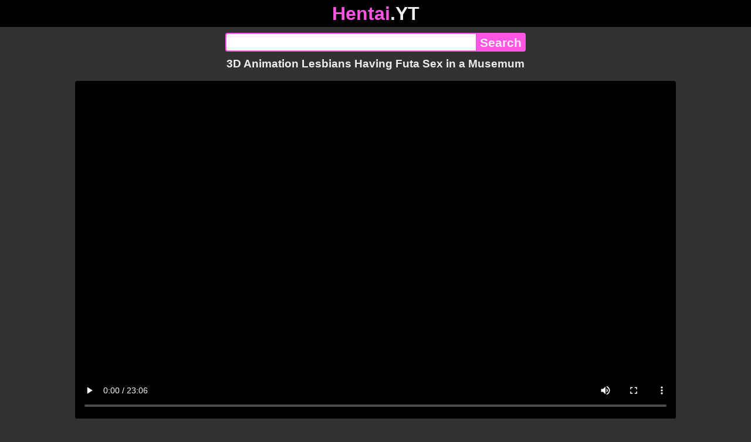

--- FILE ---
content_type: text/html; charset=utf-8
request_url: https://hentai.yt/video/3d-animation-lesbians-having-futa-sex-in-a-musemum
body_size: 12078
content:
<!DOCTYPE html><html lang="en"><head><meta charset="utf-8"><meta name="theme-color" content="#ff55e4"><meta name="viewport" content="width=device-width"><meta name="referrer" content="same-origin"><link rel="icon" href="/favicon.png" type="image/png"><title>3D Animation Lesbians Having Futa Sex in a Musemum · hentai.YT Free Porn Online! 3GP MP4 Mobile Sex XXX Porno Videos!</title><meta name="description" content="3D Animation Lesbians Having Futa Sex in a Musemum · XXX Videos Online! 3GP Porn, MP4 Porn Videos, Mobile Sex Videos, Mobile XXX, Mobile Porno! Mobile XXX Porno!"><meta name="keywords" content="3D, Big Tits, Big Ass, Blowjob, Big Boobs, Animation, Anal, 3D Hentai, Hardcore, Teen, Big Butt, POV, 3D Animation, Hardsex, 3D Sex, Big Booty, 3D Porn, Sfm, 3D Porno, Sidney"><link rel="preload" as="image" type="image/jpeg" href="https://thumb-cdn77.xvideos-cdn.com/0c2d1df1-91e4-4835-a2fd-b4aeceda81aa/3/xv_1_t.avif" fetchpriority="high"><meta property="og:url" content="https://hentai.yt/video/3d-animation-lesbians-having-futa-sex-in-a-musemum"><meta property="og:type" content="video.other"><meta property="og:title" content="3D Animation Lesbians Having Futa Sex in a Musemum · hentai.YT"><meta property="og:description" content="3D, Big Tits, Big Ass, Blowjob, Big Boobs, Animation, Anal, 3D Hentai, Hardcore, Teen, Big Butt, POV, 3D Animation, Hardsex, 3D Sex, Big Booty, 3D Porn, Sfm, 3D Porno, Sidney"><meta property="og:image" content="https://thumb-cdn77.xvideos-cdn.com/0c2d1df1-91e4-4835-a2fd-b4aeceda81aa/3/xv_1_t.avif"><meta property="og:image:width" content="352"><meta property="og:image:height" content="198"><meta property="video:duration" content="1386"><meta property="og:video:type" content="video/mp4"><meta property="og:video:width" content="640"><meta property="og:video:height" content="360"><meta property="twitter:card" content="summary"><meta property="twitter:title" content="3D Animation Lesbians Having Futa Sex in a Musemum · hentai.YT"><meta property="twitter:description" content="3D, Big Tits, Big Ass, Blowjob, Big Boobs, Animation, Anal, 3D Hentai, Hardcore, Teen, Big Butt, POV, 3D Animation, Hardsex, 3D Sex, Big Booty, 3D Porn, Sfm, 3D Porno, Sidney"><meta property="twitter:image" content="https://thumb-cdn77.xvideos-cdn.com/0c2d1df1-91e4-4835-a2fd-b4aeceda81aa/3/xv_1_t.avif"><link rel="preconnect" href="https://cdn77-pic.xvideos-cdn.com"><style>:root {--main: #ff55e4;--bg-main: #323232;--bg-sub: #fff}@font-face{font-family:iconfont;src:url([data-uri])format("woff2")}i{width:1em;font-family:sans-serif,iconfont;font-style:normal;line-height:1}.i-thumbs-up:before{content:""}.i-thumbs-down:before{content:""}.i-caret-down:before{content:""}.i-user:before{content:""}*{font-family:-apple-system,BlinkMacSystemFont,avenir next,avenir,helvetica neue,helvetica,ubuntu,roboto,noto,segoe ui,arial,sans-serif}body{background-color:var(--bg-main);color:#eee;flex-direction:column;min-height:100vh;margin:0 auto;display:flex}html{line-height:1.15}ul{margin:0;padding:0;list-style:none}.compressed{text-align:center;max-width:640px;margin-left:auto;margin-right:auto}.center{text-align:center}.left{text-align:left}a{color:var(--main);text-decoration:none}a:hover{text-decoration:underline}button{cursor:pointer}button,input,textarea{font-size:100%;line-height:1.15}.content{flex:1;padding:.5rem}.grid{grid-gap:.5rem;grid-template-columns:repeat(auto-fill,minmax(300px,1fr));display:grid}.item{background-color:#fff;border-radius:4px;flex-direction:column;justify-content:space-between;padding:9px;display:flex;position:relative}.item .thumb img{border-radius:4px;width:100%;height:100%;position:absolute}.item img.lazy{width:0;height:0}.item .title{text-overflow:ellipsis;-webkit-line-clamp:2;-webkit-box-orient:vertical;margin-bottom:10px;font-weight:600;display:-webkit-box;overflow:hidden}.item .thumb{background-color:#ddd;height:0;margin-bottom:5px;padding-bottom:56.25%;position:relative}.item .info{color:#757575;justify-content:space-between;display:flex}.button{word-break:keep-all;border:1px solid #ccc;border-radius:5px;margin:2px;padding:2px 6px;text-decoration:none;display:inline-block}.tags{contain:paint;flex-flow:wrap;max-height:85px;margin:2px auto;display:flex;overflow:hidden}.tags.center{justify-content:center}#expand-tags{text-align:center;order:1}#expand-tags.ref{visibility:hidden;pointer-events:none;display:list-item;position:absolute}#expand-tags>button,#expand-tags-ref>button{min-width:1.8em}.tags-all{max-height:unset;align-items:center}.center>.tags{justify-content:center}.tags li{order:3}.chip{background-color:var(--main);color:#fff;word-break:keep-all;border:1px solid var(--main);border-radius:5px;margin:2px;padding:2px 6px;text-decoration:none;display:inline-block}.actor{font-weight:700}.chip:hover{border:1px solid #fff;text-decoration:none}.chip.twitter{background-color:#000;border-color:#000}.chip.facebook{background-color:#3a5999;border-color:#3a5999}.chip.other{color:#3e3e3e;background-color:#c8c8c8;border-color:#c8c8c8}.search-form input{border:2px solid var(--main);box-sizing:border-box;height:2rem;margin:0;padding:0;font-size:1.3rem}.search-form input[type=text]{border-right:0;border-radius:4px 0 0 4px;width:100%;min-width:0}:dir(rtl) .search-form input[type=text]{border-left:0;border-right:2px solid var(--main);border-radius:0 4px 4px 0}.search-form input[type=submit]{color:#eee;background-color:var(--main);-webkit-appearance:none;border-radius:0 4px 4px 0;padding:0 5px;font-weight:700}:dir(rtl) .search-form input[type=submit]{border-radius:4px 0 0 4px}.search-form{margin:10px}.search-form form{max-width:32rem;margin:0 auto;display:flex}.comment-form input,.comment-form textarea{border:2px solid var(--main)}.comment-form input[type=text]{border-bottom:0;border-radius:4px 4px 0 0;margin-bottom:2px}.comment-form textarea{box-sizing:border-box;border-radius:4px;width:100%}.comment-form input[type=submit]{background-color:var(--main);color:#fff;cursor:pointer;min-width:128px}.comment-form{text-align:right;background-color:#e6e6e6;border-radius:4px;margin-bottom:12px;padding:8px}.header{text-align:center}.logo{background-color:#000}.logo a{text-decoration:none}.header .logo{margin:0;padding:5px;font-size:2rem;font-weight:bolder}.header .logo .f1{color:var(--main)}.header .logo .f2{color:#eee}.header h1{color:#eee;overflow-wrap:break-word;margin:0;font-size:1.2rem}h2{text-align:center;font-size:1.2rem}.h2-wrapper{text-align:center;justify-content:center;align-items:center;gap:4px;margin:16px auto 0;display:flex}.h2-wrapper>a{font-size:1rem;font-weight:bolder}h3{text-align:center;color:#eee;margin:0 0 10px}.trending.tags{text-align:center;max-height:unset;justify-content:center}.trending a{padding:4px 6px}.video-container{width:100%;margin-bottom:1rem}.box-169{height:0;padding-bottom:56.25%;position:relative}#player,#iframe-player{width:100%;height:100%;position:absolute;inset:0}.video-container.video-js{position:unset}.video-container video,.video-container iframe,.video-container img{background-color:#000;border-radius:4px}.play-button{width:80px;height:80px;margin:auto;position:absolute;inset:0}.hidden{visibility:hidden;display:none}.video-info{align-items:center;margin-bottom:8px;display:flex}.ad-small{text-align:center;contain:paint;background-color:#454545;width:300px;height:100px;margin:8px auto}.ad-medium{text-align:center;width:100%;height:100%;margin:auto;overflow:hidden}.meta-info{flex:auto;gap:4px;display:flex}.reaction{display:flex}.reaction button{background-color:var(--bg-main);color:#fff;word-break:keep-all;border:1px solid var(--main);cursor:pointer;border-radius:5px;align-items:baseline;gap:5px;margin:4px 2px;padding:5px 8px;font-weight:700;line-height:1.1rem;text-decoration:none;display:flex}.reaction button.active{background-color:var(--main)}.description{white-space:pre-line}.fluid_video_wrapper{position:absolute!important}.video{max-width:64rem;margin:10px auto 20px}.footer{text-align:center;background-color:#000;padding:10px}.footer .links{padding-bottom:env(safe-area-inset-bottom);justify-content:center;gap:4px;font-weight:700;display:flex}.error{color:#333;text-align:center;padding:2rem}.error h1{margin-top:0}#like>i{color:#08ca08}#dislike>i{color:#f01f1f}.share{display:flex}.thumb-info{color:#fff;background-color:var(--main);direction:ltr;border-radius:4px;align-items:baseline;gap:2px;padding:1px 3px;font-size:14px;font-weight:700;display:flex;position:absolute}.rating{top:13px;right:13px}.new{top:13px;left:13px}.pagination{text-align:center;justify-content:center;gap:4px;margin:22px auto;display:flex}.pagination a,.pagination strong{border:1px solid var(--main);color:#fff;border-radius:4px;padding:6px 12px;font-weight:700}.pagination strong,.pagination a:hover{background-color:var(--main);color:#fff;border:1px solid var(--main);text-decoration:none}.comments{background-color:var(--bg-sub);border-radius:4px;width:100%;max-width:34rem;margin:0 auto 8px;padding:2px}.comment{color:var(--bg-main);background-color:#fff;border-bottom:1px dashed #ddd;margin:4px 0;display:flex}.comment:last-child{border-bottom:0}.comment-icon{text-align:center;flex-shrink:0;width:32px;height:32px;margin-top:0;margin-left:6px;font-size:2em}.comment-body{margin:0 8px}.comment-author{opacity:.4;margin-bottom:4px;font-size:.8em}#show-hidden-comments{background-color:var(--main);color:#fff;border:1px solid var(--main);cursor:pointer;align-items:baseline;gap:5px;margin:4px auto;display:flex}.comment-message{word-break:break-word;max-height:112px;overflow:hidden}.no-comments{text-align:center;color:#757575;margin:24px 0}.big-chip{cursor:pointer;border-radius:4px;align-items:baseline;gap:8px;margin:12px auto 2px;padding:5px;font-size:1.2em;font-weight:700;display:flex}#rc_switch{justify-content:center;gap:2em;margin-bottom:.4em;font-size:1.2em;font-weight:700;display:flex}#rc_switch a{color:#fff}#rc_switch a:hover{text-decoration:none}#rc_switch a.inactive{color:#999}.rest{flex-direction:column;display:flex}.related{margin-bottom:1em}</style><meta name="6a97888e-site-verification" content="7f7705a78765bda3e8b3a73ca93746a3"> </head><body><div class="header"><div class="logo"><a href="/" class="pop"><span class="f1">Hentai</span><span class="f2">.YT</span></a></div><div class="search-form"><form method="post" action="/search"><input type="text" name="q" value="" enterkeyhint="search" aria-label="Search"><input type="submit" value="Search"></form></div><h1>3D Animation Lesbians Having Futa Sex in a Musemum</h1></div><div class="content"><div class="video"><div class="video-container box-169"><video id="player" preload="metadata" loop controls="controls" poster="https://thumb-cdn77.xvideos-cdn.com/0c2d1df1-91e4-4835-a2fd-b4aeceda81aa/3/xv_1_t.avif" playsinline data-fallback="https://www.xvideos.com/embedframe/ouhimvk555e" data-d="aGVudGFpLnl0" data-o="false" data-sample-rate="1"  data-id="3142796"><source src="/xhr/video/3142796-463c8badbcd46fab.mp4" type="video/mp4"><source src="/xhr/video/3142796-8612b4e8c77010c9.mp4" type="video/mp4"><source src="/xhr/video/3142796-2a1b23b7fb012003.mp4" type="video/mp4"></video></div><div class="video-info"><div class="meta-info"><div dir=ltr>135 views</div><div>•</div><div>2 days ago</div></div><div class="reaction"><button type="submit" id="like" title="Likes ↑0"><i class="i-thumbs-up"></i>0</button><button type="submit" id="dislike" title="Dislikes ↓0"><i class="i-thumbs-down"></i> 0</button></div></div><div><ul class="tags"><li><a href="/tags/3d" class="chip pop">3D</a></li><li><a href="/tags/big-tits" class="chip pop">Big Tits</a></li><li><a href="/tags/big-ass" class="chip pop">Big Ass</a></li><li><a href="/tags/blowjob" class="chip pop">Blowjob</a></li><li><a href="/tags/big-boobs" class="chip pop">Big Boobs</a></li><li><a href="/tags/animation" class="chip pop">Animation</a></li><li><a href="/tags/anal" class="chip pop">Anal</a></li><li><a href="/tags/3d-hentai" class="chip pop">3D Hentai</a></li><li><a href="/tags/hardcore" class="chip pop">Hardcore</a></li><li><a href="/tags/teen" class="chip pop">Teen</a></li><li><a href="/tags/big-butt" class="chip pop">Big Butt</a></li><li><a href="/tags/POV" class="chip pop">POV</a></li><li><a href="/tags/3d-animation" class="chip pop">3D Animation</a></li><li><a href="/tags/hardsex" class="chip pop">Hardsex</a></li><li><a href="/tags/3d-sex" class="chip pop">3D Sex</a></li><li><a href="/tags/big-booty" class="chip pop">Big Booty</a></li><li><a href="/tags/3d-porn" class="chip pop">3D Porn</a></li><li><a href="/tags/sfm" class="chip pop">Sfm</a></li><li><a href="/tags/3d-porno" class="chip pop">3D Porno</a></li><li><a href="/tags/sidney" class="chip pop">Sidney</a></li><li><a href="/tags" class="chip">...</a></li><li id="expand-tags" class="ref"><button type="submit" class="chip" title="expand tags"><i class="i-caret-down"></i></button></li></ul></div><br><div class="share"><button id="copy" data-href="https://hentai.yt/video/3d-animation-lesbians-having-futa-sex-in-a-musemum" class="chip button other" dir=ltr>Share</button><a href="https://twitter.com/intent/tweet?text=https%3A//hentai.yt/video/3d-animation-lesbians-having-futa-sex-in-a-musemum" target="_blank" rel="noopener" class="chip twitter">X•Twitter</a><a href="https://www.facebook.com/sharer/sharer.php?u=https%3A//hentai.yt/video/3d-animation-lesbians-having-futa-sex-in-a-musemum" target="_blank" rel="noopener" class="chip facebook">Facebook</a></div></div><ul id="rc_switch"><li><a href="#related">Related</a></li><li><a class="inactive" href="#comments">Comments (0)</a></li></ul><div class="rest"><div class="related" id="related"><ul class="trending tags"><li><a href="/video/3d-animated-hentai" title="3D Animated Hentai" class="chip">3D Animated Hentai</a></li><li><a href="/video/hentai-animation-uncensored" title="Hentai Animation Uncensored" class="chip">Hentai Animation Uncensored</a></li><li><a href="/video/uncensored-hentai" title="Uncensored Hentai" class="chip">Uncensored Hentai</a></li></ul><ul class="grid"><li class="item"><a href="/video/futanari-girlfriend-fuck-horny-femboy-in-ass-hentai-futa-3d-family-animation-tiktok-quickie-quick-short-sex" class="pop" title="Futanari Girlfriend Fuck Horny Femboy in Ass - Hentai Futa 3D Family Animation - Tiktok / Quickie / Quick Short Sex"><div class="thumb"><img src="https://cdn77-pic.xvideos-cdn.com/videos/thumbs169ll/ba/51/02/ba5102bc45c23b849886084b6272d0f3/ba5102bc45c23b849886084b6272d0f3.30.jpg" alt="" loading="lazy" width="320" height="180"></div><div class="title">Futanari Girlfriend Fuck Horny Femboy in Ass - Hentai Futa 3D Family Animation - Tiktok / Quickie / Quick Short Sex</div></a><div class="thumb-info rating"><i class="i-thumbs-up"></i>83% </div><div class="info"><div dir=ltr>40K views</div><div>00:30</div></div></li><li class="item"><a href="/video/a-sexy-futa-dominates-and-brings-her-to-orgasm-3d-hentai-game-animation" class="pop" title="A sexy futa dominates and brings her to orgasm. 3D hentai game animation"><div class="thumb"><img src="https://cdn77-pic.xvideos-cdn.com/videos/thumbs169ll/0a/01/58/0a015850158223a48954d980039797ee/0a015850158223a48954d980039797ee.18.jpg" alt="" loading="lazy" width="320" height="180"></div><div class="title">A sexy futa dominates and brings her to orgasm. 3D hentai game animation</div></a><div class="thumb-info rating"><i class="i-thumbs-up"></i>100% </div><div class="info"><div dir=ltr>1K views</div><div>10:00</div></div></li><li class="item"><a href="/video/meis3d-best-compilation-of-futa-animation" class="pop" title="Meis3D - best compilation of futa animation"><div class="thumb"><img src="https://cdn77-pic.xvideos-cdn.com/videos/thumbs169ll/b1/c2/8b/b1c28b521fda6fa6f9fd47f1d6f762b3/b1c28b521fda6fa6f9fd47f1d6f762b3.3.jpg" alt="" loading="lazy" width="320" height="180"></div><div class="title">Meis3D - best compilation of futa animation</div></a><div class="thumb-info rating"><i class="i-thumbs-up"></i>100% </div><div class="info"><div dir=ltr>1K views</div><div>09:04</div></div></li><li class="item"><a href="/video/this-futa-with-a-dick-found-a-vampire-girl-and-fucked-her-tight-pussy-3d-animation-hentai-game" class="pop" title="This futa with a dick found a vampire girl and fucked her tight pussy. 3D animation hentai game"><div class="thumb"><img src="https://cdn77-pic.xvideos-cdn.com/videos/thumbs169ll/a7/0a/8b/a70a8b6828bf653bb39cee0c4566bcc6/a70a8b6828bf653bb39cee0c4566bcc6.20.jpg" alt="" loading="lazy" width="320" height="180"></div><div class="title">This futa with a dick found a vampire girl and fucked her tight pussy. 3D animation hentai game</div></a><div class="thumb-info rating"><i class="i-thumbs-up"></i>50% </div><div class="info"><div dir=ltr>1K views</div><div>10:33</div></div></li><li class="item"><a href="/video/x-family-parody-yor-forger-having-sex-hentai-animation" class="pop" title="X family (Parody) Yor Forger having sex | HENTAI ANIMATION"><div class="thumb"><img src="https://cdn77-pic.xvideos-cdn.com/videos/thumbs169ll/15/db/0a/15db0a4de369a0b48cdf31f68f61efd8/15db0a4de369a0b48cdf31f68f61efd8.14.jpg" alt="" loading="lazy" width="320" height="180"></div><div class="title">X family (Parody) Yor Forger having sex | HENTAI ANIMATION</div></a><div class="thumb-info rating"><i class="i-thumbs-up"></i>86% </div><div class="info"><div dir=ltr>13K views</div><div>01:32</div></div></li><li class="item"><a href="/video/family-guy-hentai-backyard-lesbians" class="pop" title="Family Guy Hentai - Backyard lesbians"><div class="thumb"><img src="https://cdn77-pic.xvideos-cdn.com/videos/thumbs169ll/49/6a/22/496a22ddcda2b1d019075404a3d50d4e-1/496a22ddcda2b1d019075404a3d50d4e.2.jpg" alt="" loading="lazy" width="320" height="180"></div><div class="title">Family Guy Hentai - Backyard lesbians</div></a><div class="thumb-info rating"><i class="i-thumbs-up"></i>78% </div><div class="info"><div dir=ltr>56K views</div><div>07:12</div></div></li><li class="item"><a href="/video/pervy-teacher-blackmails-campus-lesbians-and-fucks-them-straight-uncensored-hentai" class="pop" title="Pervy Teacher Blackmails Campus Lesbians &#38; FUCKS THEM STRAIGHT! - Uncensored HENTAI"><div class="thumb"><img src="https://cdn77-pic.xvideos-cdn.com/videos/thumbs169ll/40/6e/33/406e3314c9f3b7b1468eb27a9683ea62/406e3314c9f3b7b1468eb27a9683ea62.18.jpg" alt="" loading="lazy" width="320" height="180"></div><div class="title">Pervy Teacher Blackmails Campus Lesbians &#38; FUCKS THEM STRAIGHT! - Uncensored HENTAI</div></a><div class="thumb-info rating"><i class="i-thumbs-up"></i>70% </div><div class="info"><div dir=ltr>41K views</div><div>07:05</div></div></li><li class="item"><a href="/video/leon-is-having-fun-with-the-queen-resident-evil-3d-hentai-game" class="pop" title="Leon is having fun with the queen. Resident Evil 3D hentai game."><div class="thumb"><img src="https://cdn77-pic.xvideos-cdn.com/videos/thumbs169ll/69/4c/e6/694ce6b870e5a23f40c3223fa06fb38f/694ce6b870e5a23f40c3223fa06fb38f.13.jpg" alt="" loading="lazy" width="320" height="180"></div><div class="title">Leon is having fun with the queen. Resident Evil 3D hentai game.</div></a><div class="thumb-info rating"><i class="i-thumbs-up"></i>80% </div><div class="info"><div dir=ltr>3K views</div><div>10:48</div></div></li><li class="item"><a href="/video/milf-teacher-having-hardcore-sex-with-student-3d-hentai-animated-porn-milfy-city" class="pop" title="MILF Teacher Having Hardcore Sex With Student - 3D Hentai Animated Porn - Milfy City"><div class="thumb"><img src="https://cdn77-pic.xvideos-cdn.com/videos/thumbs169ll/38/c9/99/38c99989fcf0717b34816beed975a46e-1/38c99989fcf0717b34816beed975a46e.5.jpg" alt="" loading="lazy" width="320" height="180"></div><div class="title">MILF Teacher Having Hardcore Sex With Student - 3D Hentai Animated Porn - Milfy City</div></a><div class="thumb-info rating"><i class="i-thumbs-up"></i>50% </div><div class="info"><div dir=ltr>3K views</div><div>13:01</div></div></li><li class="item"><a href="/video/compilation-3d-futa-orc-destroying-various-game-females-3d-animations" class="pop" title="Compilation 3D Futa Orc Destroying various Game Females - 3D Animations"><div class="thumb"><img src="https://cdn77-pic.xvideos-cdn.com/videos/thumbs169ll/af/fb/15/affb15fc465b9e80676b6cd754f02b25/affb15fc465b9e80676b6cd754f02b25.28.jpg" alt="" loading="lazy" width="320" height="180"></div><div class="title">Compilation 3D Futa Orc Destroying various Game Females - 3D Animations</div></a><div class="thumb-info rating"><i class="i-thumbs-up"></i>79% </div><div class="info"><div dir=ltr>55K views</div><div>10:22</div></div></li><li class="item"><a href="/video/scooby-doo-double-futa-daphne-fucks-velma-3d-hentai" class="pop" title="Scooby Doo - Double futa -  Daphne fucks Velma - 3D Hentai"><div class="thumb"><img src="https://cdn77-pic.xvideos-cdn.com/videos/thumbs169ll/e3/b9/21/e3b92137c9f1e85d24d0a778e989e639/e3b92137c9f1e85d24d0a778e989e639.12.jpg" alt="" loading="lazy" width="320" height="180"></div><div class="title">Scooby Doo - Double futa -  Daphne fucks Velma - 3D Hentai</div></a><div class="thumb-info rating"><i class="i-thumbs-up"></i>82% </div><div class="info"><div dir=ltr>14K views</div><div>18:59</div></div></li><li class="item"><a href="/video/disney-futa-raya-gets-creampied-by-jasmine-3d-porn" class="pop" title="Disney Futa - Raya gets creampied by Jasmine - 3D Porn"><div class="thumb"><img src="https://cdn77-pic.xvideos-cdn.com/videos/thumbs169ll/de/3f/d8/de3fd88f8210940bd8f003b64f6dd22a/de3fd88f8210940bd8f003b64f6dd22a.2.jpg" alt="" loading="lazy" width="320" height="180"></div><div class="title">Disney Futa - Raya gets creampied by Jasmine - 3D Porn</div></a><div class="thumb-info rating"><i class="i-thumbs-up"></i>78% </div><div class="info"><div dir=ltr>37K views</div><div>15:24</div></div></li><li class="item"><a href="/video/3d-hentai-futa-x-futa-garter-long-legs" class="pop" title="3D HENTAI | FUTA X FUTA | GARTER | LONG LEGS"><div class="thumb"><img src="https://cdn77-pic.xvideos-cdn.com/videos/thumbs169ll/97/7f/f0/977ff0c9b08e082a0b3c408c0cfa4a96/977ff0c9b08e082a0b3c408c0cfa4a96.4.jpg" alt="" loading="lazy" width="320" height="180"></div><div class="title">3D HENTAI | FUTA X FUTA | GARTER | LONG LEGS</div></a><div class="thumb-info rating"><i class="i-thumbs-up"></i>90% </div><div class="info"><div dir=ltr>4K views</div><div>15:37</div></div></li><li class="item"><a href="/video/ninninja3d-black-widow-x-futa-she-hulk" class="pop" title="NinNinja3D - Black Widow x Futa She-Hulk"><div class="thumb"><img src="https://cdn77-pic.xvideos-cdn.com/videos/thumbs169ll/2b/fa/08/2bfa08f08b07a33c6771d8c539ffbcbb/2bfa08f08b07a33c6771d8c539ffbcbb.12.jpg" alt="" loading="lazy" width="320" height="180"></div><div class="title">NinNinja3D - Black Widow x Futa She-Hulk</div></a><div class="thumb-info rating"><i class="i-thumbs-up"></i>80% </div><div class="info"><div dir=ltr>11K views</div><div>03:20</div></div></li><li class="item"><a href="/video/hard-fucked-his-futa-step-sisters-big-ass-hentai-3d" class="pop" title="HARD FUCKED HIS FUTA STEP SISTER&#39;S BIG ASS | HENTAI 3D"><div class="thumb"><img src="https://cdn77-pic.xvideos-cdn.com/videos/thumbs169ll/de/ef/cf/deefcffe7af18eedcaa3e6c7a9001fe9/deefcffe7af18eedcaa3e6c7a9001fe9.29.jpg" alt="" loading="lazy" width="320" height="180"></div><div class="title">HARD FUCKED HIS FUTA STEP SISTER&#39;S BIG ASS | HENTAI 3D</div></a><div class="thumb-info rating"><i class="i-thumbs-up"></i>72% </div><div class="info"><div dir=ltr>3K views</div><div>12:50</div></div></li><li class="item"><a href="/video/having-sex-with-horny-stepmom-summertime-saga-ep-4" class="pop" title="Having Sex With Horny Stepmom - Summertime Saga Ep 4"><div class="thumb"><img src="https://cdn77-pic.xvideos-cdn.com/videos/thumbs169ll/29/a4/45/29a4458ae48bdf6080858714023d1aee/29a4458ae48bdf6080858714023d1aee.30.jpg" alt="" loading="lazy" width="320" height="180"></div><div class="title">Having Sex With Horny Stepmom - Summertime Saga Ep 4</div></a><div class="thumb-info rating"><i class="i-thumbs-up"></i>94% </div><div class="info"><div dir=ltr>7K views</div><div>16:08</div></div></li><li class="item"><a href="/video/hentai-yuri-been-teen-miraculous-ladybug-gwen-having-lesbian-sex-ladybug-scisior-and-cunnilingus-and-squirting" class="pop" title="Hentai Yuri Been Teen Miraculous Ladybug - Gwen having lesbian sex LadyBug. Scisior &#38; Cunnilingus and Squirting"><div class="thumb"><img src="https://cdn77-pic.xvideos-cdn.com/videos/thumbs169ll/90/fe/5f/90fe5fff85783b8ffbf99ddeb1c3bcb1/90fe5fff85783b8ffbf99ddeb1c3bcb1.3.jpg" alt="" loading="lazy" width="320" height="180"></div><div class="title">Hentai Yuri Been Teen Miraculous Ladybug - Gwen having lesbian sex LadyBug. Scisior &#38; Cunnilingus and Squirting</div></a><div class="thumb-info rating"><i class="i-thumbs-up"></i>85% </div><div class="info"><div dir=ltr>49K views</div><div>10:31</div></div></li><li class="item"><a href="/video/tsunade-the-hokage-is-having-a-happy-time-in-her-office-naruto-hentai" class="pop" title="Tsunade the hokage is having a happy time in her office - Naruto Hentai"><div class="thumb"><img src="https://cdn77-pic.xvideos-cdn.com/videos/thumbs169ll/b2/ce/82/b2ce827106ac73c04270e105c9bdcce7/b2ce827106ac73c04270e105c9bdcce7.27.jpg" alt="" loading="lazy" width="320" height="180"></div><div class="title">Tsunade the hokage is having a happy time in her office - Naruto Hentai</div></a><div class="thumb-info rating"><i class="i-thumbs-up"></i>86% </div><div class="info"><div dir=ltr>10K views</div><div>03:56</div></div></li><li class="item"><a href="https://xnxx.com.se/video/the-nurse-will-cure-your-hard-on-l-3d-animation-uncensored-hentai" class="neighbor" title="The nurse will cure your hard-on l 3D Animation Uncensored Hentai" referrerpolicy="no-referrer-when-downgrade" target="_blank"><div class="thumb"><img src="https://thumb-cdn77.xvideos-cdn.com/89025f17-c632-47cc-a349-12a6a77d11f7/0/xv_3_t.jpg" alt="" loading="lazy" width="320" height="180"></div><div class="title">The nurse will cure your hard-on l 3D Animation Uncensored Hentai</div></a><div class="thumb-info rating"><i class="i-thumbs-up"></i>0% </div><div class="info"><div>600 views</div><div>18:31</div></div></li><li class="item hidden"><a href="/video/saitama-having-a-good-time-at-the-sleepover-with-the-hotties-from-the-anime" class="pop" title="Saitama having a good time at the sleepover with the hotties from the anime."><div class="thumb"><img src="https://cdn77-pic.xvideos-cdn.com/videos/thumbs169ll/2a/8f/93/2a8f93ee2ff8bf2927c3413d4655c8ae/2a8f93ee2ff8bf2927c3413d4655c8ae.6.jpg" alt="" loading="lazy" width="320" height="180"></div><div class="title">Saitama having a good time at the sleepover with the hotties from the anime.</div></a><div class="thumb-info rating"><i class="i-thumbs-up"></i>80% </div><div class="info"><div dir=ltr>56K views</div><div>00:59</div></div></li><li class="item hidden"><a href="/video/nanako-is-a-housewife-who-likes-squirting-a-lot-she-feels-happy-to-squirt-she-ia-not-satisfied-with-having-sex-with-her-husband-because-he-sometimes-refuses-her-sexual-offer-2" class="pop" title="Nanako is a housewife who likes squirting a lot!! She feels happy to squirt. She ia not satisfied with having sex with her husband because he sometimes refuses her sexual offer. 2"><div class="thumb"><img src="https://cdn77-pic.xvideos-cdn.com/videos/thumbs169ll/50/d6/89/50d689af0c09e0683a6c1751c925e3f0/50d689af0c09e0683a6c1751c925e3f0.29.jpg" alt="" loading="lazy" width="320" height="180"></div><div class="title">Nanako is a housewife who likes squirting a lot!! She feels happy to squirt. She ia not satisfied with having sex with her husband because he sometimes refuses her sexual offer. 2</div></a><div class="thumb-info rating"><i class="i-thumbs-up"></i>78% </div><div class="info"><div dir=ltr>16K views</div><div>16:57</div></div></li><li class="item hidden"><a href="/video/suzu-is-a-japanese-22-year-old-office-worker-she-is-like-a-real-angel-who-squirts-so-much-while-having-sex-she-masterbates-by-using-vibrators-in-daily-life-she-has-a-beautiful-butt" class="pop" title="Suzu is a Japanese 22 year-old office worker. She is like a real angel who squirts so much while having sex. She masterbates by using vibrators in daily life. She has a beautiful butt."><div class="thumb"><img src="https://cdn77-pic.xvideos-cdn.com/videos/thumbs169ll/bf/9f/61/bf9f612ea8bca5d4dc3374d97759e249/bf9f612ea8bca5d4dc3374d97759e249.18.jpg" alt="" loading="lazy" width="320" height="180"></div><div class="title">Suzu is a Japanese 22 year-old office worker. She is like a real angel who squirts so much while having sex. She masterbates by using vibrators in daily life. She has a beautiful butt.</div></a><div class="thumb-info rating"><i class="i-thumbs-up"></i>75% </div><div class="info"><div dir=ltr>27K views</div><div>16:35</div></div></li><li class="item hidden"><a href="/video/threesome-sex-with-a-slut-girl-she-is-really-skilled-for-having-sex-in-general-because-shes-so-experienced-with-virgins-and-man-whores-she-was-so-excited-that-she-cum-many-times-2" class="pop" title="Threesome sex with a slut girl! She is really skilled for having sex in general because she&#39;s so experienced with virgins and man whores. She was so excited that she cum many times. 2"><div class="thumb"><img src="https://cdn77-pic.xvideos-cdn.com/videos/thumbs169ll/40/6f/54/406f540fb923a4e92714ca46bdc17c9b/406f540fb923a4e92714ca46bdc17c9b.29.jpg" alt="" loading="lazy" width="320" height="180"></div><div class="title">Threesome sex with a slut girl! She is really skilled for having sex in general because she&#39;s so experienced with virgins and man whores. She was so excited that she cum many times. 2</div></a><div class="thumb-info rating"><i class="i-thumbs-up"></i>83% </div><div class="info"><div dir=ltr>5K views</div><div>16:38</div></div></li><li class="item hidden"><a href="/video/caught-having-sex-after-school-hentai-hd-porn" class="pop" title="Caught Having Sex After School - HENTAI HD PORN"><div class="thumb"><img src="https://cdn77-pic.xvideos-cdn.com/videos/thumbs169ll/73/9d/3f/739d3f0ed62ba1983bc2a92a4ac4e0da/739d3f0ed62ba1983bc2a92a4ac4e0da.29.jpg" alt="" loading="lazy" width="320" height="180"></div><div class="title">Caught Having Sex After School - HENTAI HD PORN</div></a><div class="thumb-info rating"><i class="i-thumbs-up"></i>71% </div><div class="info"><div dir=ltr>22K views</div><div>09:14</div></div></li><li class="item hidden"><a href="/video/blonde-hentai-robot-girl-having-sex-in-the-lab" class="pop" title="Blonde Hentai Robot Girl Having sex in the Lab"><div class="thumb"><img src="https://cdn77-pic.xvideos-cdn.com/videos/thumbs169ll/35/67/1f/35671fbed13e5e4b46f695a3dbd6ee11-10/35671fbed13e5e4b46f695a3dbd6ee11.20.jpg" alt="" loading="lazy" width="320" height="180"></div><div class="title">Blonde Hentai Robot Girl Having sex in the Lab</div></a><div class="thumb-info rating"><i class="i-thumbs-up"></i>100% </div><div class="info"><div dir=ltr>682 views</div><div>00:56</div></div></li><li class="item hidden"><a href="/video/the-genesis-order-full-gallery-hentai-game-pornplay-ep18-my-gfs-mom-caught-us-having-sex-and-decided-to-suck-my-cock" class="pop" title="The Genesis Order FULL GALLERY [ HENTAI Game PornPlay] Ep18 my GFs mom caught us having sex and decided to suck my cock"><div class="thumb"><img src="https://cdn77-pic.xvideos-cdn.com/videos/thumbs169ll/23/d0/7c/23d07cbdcd1a1764ba00b0c11eff38eb/23d07cbdcd1a1764ba00b0c11eff38eb.28.jpg" alt="" loading="lazy" width="320" height="180"></div><div class="title">The Genesis Order FULL GALLERY [ HENTAI Game PornPlay] Ep18 my GFs mom caught us having sex and decided to suck my cock</div></a><div class="thumb-info rating"><i class="i-thumbs-up"></i>68% </div><div class="info"><div dir=ltr>8K views</div><div>11:15</div></div></li><li class="item hidden"><a href="/video/naruto-hentai-episode-18-perverted-god-naruto-and-his-god-hinata-and-stepsister-hanabi-get-in-the-bathroom-and-end-up-having-a-threesome-with-their-god-and-stepsister" class="pop" title="Naruto Hentai Episode 18 Perverted God Naruto and his god hinata and stepsister hanabi get in the bathroom and end up having a threesome with their god and stepsister"><div class="thumb"><img src="https://cdn77-pic.xvideos-cdn.com/videos/thumbs169ll/d1/c0/d9/d1c0d9b0f2411a3e768e493a92841471-1/d1c0d9b0f2411a3e768e493a92841471.18.jpg" alt="" loading="lazy" width="320" height="180"></div><div class="title">Naruto Hentai Episode 18 Perverted God Naruto and his god hinata and stepsister hanabi get in the bathroom and end up having a threesome with their god and stepsister</div></a><div class="thumb-info rating"><i class="i-thumbs-up"></i>71% </div><div class="info"><div dir=ltr>3K views</div><div>11:49</div></div></li><li class="item hidden"><a href="/video/watching-hentai-with-my-little-stepsister-and-we-ended-having-sex-again" class="pop" title="Watching Hentai with my little stepsister and we ended having sex  again"><div class="thumb"><img src="https://cdn77-pic.xvideos-cdn.com/videos/thumbs169ll/de/e9/f0/dee9f0ff66e42a9f9f8c860f6f0e59e8/dee9f0ff66e42a9f9f8c860f6f0e59e8.19.jpg" alt="" loading="lazy" width="320" height="180"></div><div class="title">Watching Hentai with my little stepsister and we ended having sex  again</div></a><div class="thumb-info rating"><i class="i-thumbs-up"></i>61% </div><div class="info"><div dir=ltr>8K views</div><div>12:47</div></div></li><li class="item hidden"><a href="/video/sss-ranked-superb-woman-with-a-miraculous-neckline-and-soft-big-boobs-we-feel-so-good-to-rub-each-sexual-genital-she-is-so-good-at-having-sex-in-a-cowgirl-position" class="pop" title="SSS-ranked superb woman with a miraculous neckline and soft big boobs. We feel so good to rub each sexual genital. She is so good at having sex in a cowgirl position"><div class="thumb"><img src="https://cdn77-pic.xvideos-cdn.com/videos/thumbs169ll/71/d3/1d/71d31d0f727521da0970bf47b86da4df/71d31d0f727521da0970bf47b86da4df.19.jpg" alt="" loading="lazy" width="320" height="180"></div><div class="title">SSS-ranked superb woman with a miraculous neckline and soft big boobs. We feel so good to rub each sexual genital. She is so good at having sex in a cowgirl position</div></a><div class="thumb-info rating"><i class="i-thumbs-up"></i>75% </div><div class="info"><div dir=ltr>1K views</div><div>17:01</div></div></li><li class="item hidden"><a href="/video/albedo-having-hard-sex-2-overlord-full-and-pov-on-sheer-and-ptrn-fantasyking3" class="pop" title="Albedo having hard sex | 2 | Overlord | Full &#38; POV on Sheer &#38; PTRN: Fantasyking3"><div class="thumb"><img src="https://cdn77-pic.xvideos-cdn.com/videos/thumbs169ll/e6/c8/2f/e6c82f1965d77ccca38a232253df5680/e6c82f1965d77ccca38a232253df5680.3.jpg" alt="" loading="lazy" width="320" height="180"></div><div class="title">Albedo having hard sex | 2 | Overlord | Full &#38; POV on Sheer &#38; PTRN: Fantasyking3</div></a><div class="thumb-info rating"><i class="i-thumbs-up"></i>100% </div><div class="info"><div dir=ltr>89 views</div><div>10:06</div></div></li><li class="item hidden"><a href="/video/sexy-witch-herta-having-sex-honkai-star-rail-2-full-and-pov-on-sheer-and-ptrn-fantasyking3" class="pop" title="sexy witch Herta having sex | Honkai: Star Rail | 2 | Full &#38; POV on Sheer &#38; PTRN: Fantasyking3"><div class="thumb"><img src="https://cdn77-pic.xvideos-cdn.com/videos/thumbs169ll/5f/54/ac/5f54acb5fe7435b73bc9fe3fbcbf0703/5f54acb5fe7435b73bc9fe3fbcbf0703.25.jpg" alt="" loading="lazy" width="320" height="180"></div><div class="title">sexy witch Herta having sex | Honkai: Star Rail | 2 | Full &#38; POV on Sheer &#38; PTRN: Fantasyking3</div></a><div class="thumb-info rating"><i class="i-thumbs-up"></i>100% </div><div class="info"><div dir=ltr>76 views</div><div>10:19</div></div></li><li class="item hidden"><a href="https://rivgo.com/video/passionate-sex-with-an-elf-l-3d-animation-uncensored-hentai-episode-2" class="neighbor" title="Passionate Sex With an Elf l 3D Animation Uncensored Hentai [Episode 2]" referrerpolicy="no-referrer-when-downgrade" target="_blank"><div class="thumb"><img src="https://cdn77-pic.xvideos-cdn.com/videos/thumbs169ll/70/8c/46/708c4625d4e6fcfe7b0b12ee72c4d199/708c4625d4e6fcfe7b0b12ee72c4d199.18.jpg" alt="" loading="lazy" width="320" height="180"></div><div class="title">Passionate Sex With an Elf l 3D Animation Uncensored Hentai [Episode 2]</div></a><div class="thumb-info rating"><i class="i-thumbs-up"></i>50% </div><div class="info"><div>1K views</div><div>33:24</div></div></li></ul><button id="more-related" class="chip big-chip"><i class="i-caret-down"></i> Show more videos </button></div><div class="comments hidden" id="comments"><div class="comment-form"><form action="/comment" method="post" autocomplete="off" id="comment-form-form"><div><label><textarea name="message" placeholder="Comment…" required id="comment-message"></textarea></label><input type="hidden" name="video-id" value="3142796"></div><input type="submit" class="button" value="Send a comment" id="comment-submit-button"></form></div><div class="no-comments"> No one has commented yet… </div></div></div></div><div><h2>Trending</h2><ul class="trending tags" id="recent"><li><a href="/video/naruto-and-sakura-sex" class="chip" title="Naruto and Sakura Sex">Naruto and Sakura Sex</a></li><li><a href="/video/crimson-girl-anime" class="chip" title="Crimson Girl Anime">Crimson Girl Anime</a></li><li><a href="/video/nezuko-e-tanziro" class="chip" title="Nezuko E Tanziro">Nezuko E Tanziro</a></li><li><a href="/video/231471-xxx-video" class="chip" title="231471 XXX Video">231471 XXX Video</a></li><li><a href="/video/hentai-wick" class="chip" title="Hentai Wick">Hentai Wick</a></li><li><a href="/video/redo-of-unhealer" class="chip" title="Redo of Unhealer">Redo of Unhealer</a></li><li><a href="/video/jukojo-shigan" class="chip" title="Jukojo Shigan">Jukojo Shigan</a></li><li><a href="/video/shuinji-family-5-sisters-fuck" class="chip" title="Shuinji Family 5 Sisters Fuck">Shuinji Family 5 Sisters Fuck</a></li><li><a href="/video/hinata-big-boobs" class="chip" title="Hinata Big Boobs">Hinata Big Boobs</a></li><li><a href="/video/boruto-e-hinata-big-ass" class="chip" title="Boruto E Hinata Big Ass">Boruto E Hinata Big Ass</a></li><li><a href="/video/big-black-cock" class="chip" title="Big Black Cock">Big Black Cock</a></li><li><a href="/video/tonde-hi-ni-iru-full-episode" class="chip" title="Tonde Hi Ni Iru Full Episode">Tonde Hi Ni Iru Full Episode</a></li><li><a href="/video/massive-pussy-creampie" class="chip" title="Massive Pussy Creampie">Massive Pussy Creampie</a></li><li><a href="/video/tsunde-xxx-videos" class="chip" title="Tsunde XXX Videos">Tsunde XXX Videos</a></li><li><a href="/video/hanyezi-xxx-videos" class="chip" title="Hanyezi XXX Videos">Hanyezi XXX Videos</a></li><li><a href="/video/ai-xxx-video" class="chip" title="Ai XXX Video">Ai XXX Video</a></li><li><a href="/video/fingering-in-mom" class="chip" title="Fingering in Mom">Fingering in Mom</a></li><li><a href="/video/anime-makoto" class="chip" title="Anime Makoto">Anime Makoto</a></li><li><a href="/video/ahri-sex-videos" class="chip" title="Ahri Sex Videos">Ahri Sex Videos</a></li><li><a href="/video/4-ht-raikakka-sunada" class="chip" title="4 Ht Raikakka Sunada">4 Ht Raikakka Sunada</a></li><li><a href="/video/stepmother-handjob" class="chip" title="Stepmother Handjob">Stepmother Handjob</a></li><li><a href="/video/indicates-flower" class="chip" title="Indicates Flower">Indicates Flower</a></li><li><a href="/video/anime-xxxxxx-sex" class="chip" title="Anime Xxxxxx Sex">Anime Xxxxxx Sex</a></li></ul><br></div><div class="footer"><div class="links"><a href="/">Home</a> • <a href="/tags">Tags</a> •<a href="/terms" rel="nofollow">DMCA</a> • <a href="/terms" rel="nofollow">18 U.S.C. 2257</a></div></div><script>!function(){"use strict";const t=document.getElementById("copy");t&&t.addEventListener("click",function(e){navigator.share?navigator.share({url:t.dataset.href}).then(()=>{}):navigator.clipboard.writeText(t.dataset.href).then(e=>t.innerText="Link copied!"),e.preventDefault()});let o=document.getElementById("player");(o=o&&"DIV"===o.tagName?o.firstChild:o)&&"VIDEO"===o.tagName&&(o.muted="1"===(window.localStorage.getItem("muted")||"0"),o.volume=window.localStorage.getItem("volume")||1,o.addEventListener("volumechange",function(){window.localStorage.setItem("muted",o.muted?"1":"0"),window.localStorage.setItem("volume",o.volume)}),(c=document.createElement("link")).rel="canonical",c.href="https://"+atob(o.dataset.d)+location.pathname.replace(/\/+$/,""),document.head.appendChild(c));let i=!1;if(!!document.querySelector(".reaction")){let t=parseInt(o.dataset.id);document.getElementById("like").addEventListener("click",function(){i||(navigator.sendBeacon("/api/reaction",JSON.stringify({id:t,reaction:1})),document.getElementById("like").classList.add("active"),i=!0)}),document.getElementById("dislike").addEventListener("click",function(){i||(navigator.sendBeacon("/api/reaction",JSON.stringify({id:t,reaction:-1})),document.getElementById("dislike").classList.add("active"),i=!0)});var c=o.dataset.sampleRate||0,l=o.dataset.sampleDomain||"";if(Math.random()<c){var c=window.location.pathname.split("/"),m={id:t},c=decodeURI(c[c.length-1]);"false"===o.dataset.o&&Array.from(c).length<55&&(m.slug=c);let e="/api/hit";0<l.length&&(m.domain=window.location.hostname,e="https://"+l+e),navigator.sendBeacon(e,JSON.stringify(m))}let d=document.getElementById("comment-submit-button"),e=(d.addEventListener("click",function(e){var t=document.getElementById("comment-form-form"),t=new FormData(t),n=(t.append("check","check"),new XMLHttpRequest);n.addEventListener("load",function(){d.value="✓ Sent!",document.getElementById("comment-message").value=""}),n.open("POST","/api/comments"),n.send(t),e.preventDefault()}),document.getElementById("show-hidden-comments")),n=(e&&e.addEventListener("click",function(){document.getElementById("hidden-comments").classList.remove("hidden"),e.remove()}),document.getElementById("more-related"));n&&n.addEventListener("click",function(){document.querySelectorAll(".item.hidden").forEach(e=>{e.classList.remove("hidden")}),n.remove()}),window.addEventListener("DOMContentLoaded",()=>{{let n=document.querySelectorAll(".tags")[0];if(n){let t=document.getElementById("expand-tags");t.addEventListener("click",function(e){n.style.maxHeight="100%",t.classList.add("hidden"),e.preventDefault()});var d=document.getElementById("expand-tags").getBoundingClientRect().width,a=n.getBoundingClientRect();let e=null;for(const i of n.querySelectorAll("li")){var o=i.getBoundingClientRect();if((o.top+o.bottom)/2>a.bottom){o=e.getBoundingClientRect();a.right-o.right<d&&(e.style.order="2"),t.classList.remove("ref");break}(e=i).style.order="0"}}}});let a=document.getElementById("rc_switch");a.addEventListener("click",function(e){"A"===e.target.tagName&&(-1<e.target.href.indexOf("#comments")&&(document.getElementById("comments").classList.remove("hidden"),document.getElementById("comments").style.order="-1",document.getElementById("related").style.order="1",e.target.classList.remove("inactive"),a.childNodes[0].childNodes[0].classList.add("inactive")),-1<e.target.href.indexOf("#related"))&&(document.getElementById("comments").style.order="1",document.getElementById("related").style.order="-1",e.target.classList.remove("inactive"),a.childNodes[1].childNodes[0].classList.add("inactive")),e.preventDefault()})}}();</script><script>new Image().src = "//counter.yadro.ru/hit?r" +
        escape(document.referrer) + ((typeof (screen) == "undefined") ? "" :
            ";s" + screen.width + "*" + screen.height + "*" + (screen.colorDepth ?
            screen.colorDepth : screen.pixelDepth)) + ";u" + escape(document.URL) +
        ";h" + escape(document.title.substring(0, 150)) +
        ";" + Math.random();</script><script async data-domain=hentai.yt src=https://s.hsbm.net/js/script.outbound-links.js></script><script>window.plausible=window.plausible||(()=>{(window.plausible.q=window.plausible.q||[]).push(arguments)})</script><script defer src="https://static.cloudflareinsights.com/beacon.min.js/vcd15cbe7772f49c399c6a5babf22c1241717689176015" integrity="sha512-ZpsOmlRQV6y907TI0dKBHq9Md29nnaEIPlkf84rnaERnq6zvWvPUqr2ft8M1aS28oN72PdrCzSjY4U6VaAw1EQ==" data-cf-beacon='{"version":"2024.11.0","token":"7b9a9f7aa6c94be0aba28eca99889770","r":1,"server_timing":{"name":{"cfCacheStatus":true,"cfEdge":true,"cfExtPri":true,"cfL4":true,"cfOrigin":true,"cfSpeedBrain":true},"location_startswith":null}}' crossorigin="anonymous"></script>
</body></html>